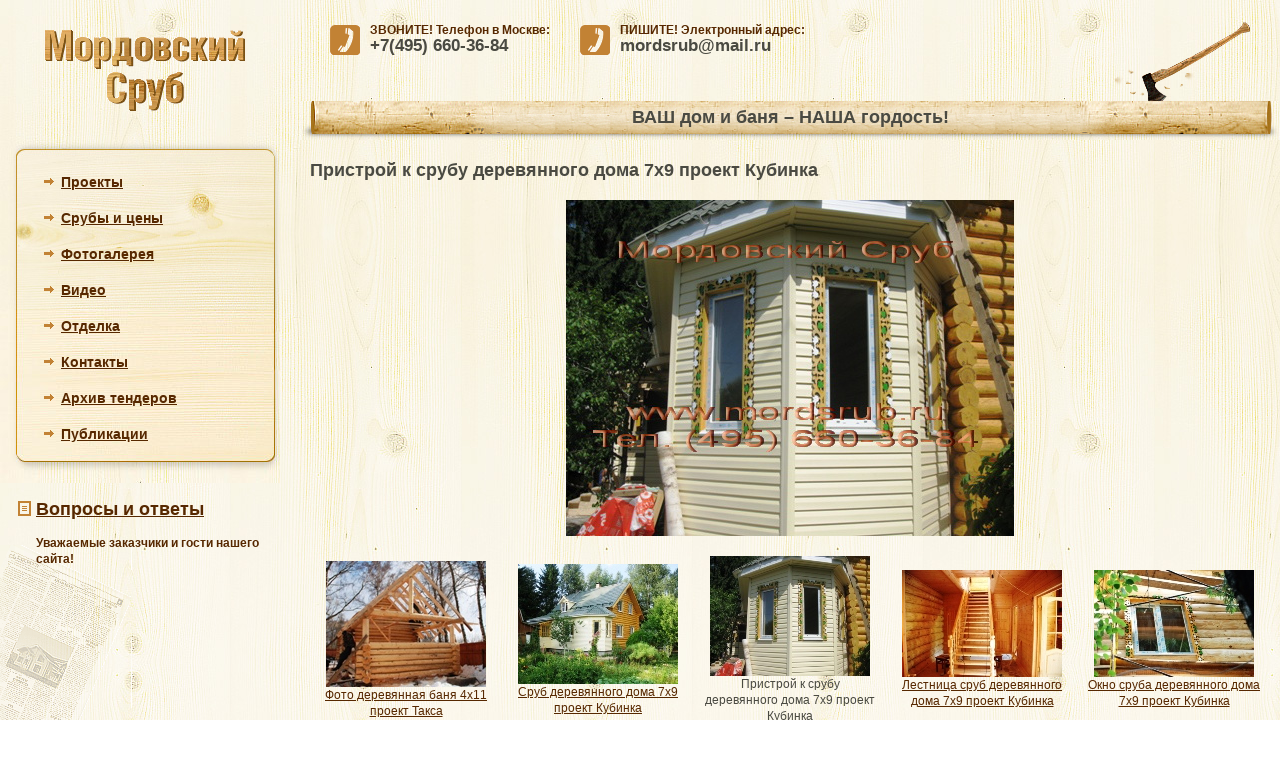

--- FILE ---
content_type: text/html; charset=UTF-8
request_url: http://www.mordsrub.ru/gallery/2168/
body_size: 4451
content:
<!DOCTYPE HTML PUBLIC "-//W3C//DTD HTML 4.01 Transitional//EN" "http://www.w3.org/TR/html4/loose.dtd">
<html>
<head>
<title>Пристрой к срубу деревянного дома 7х9 проект Кубинка</title>
<meta http-equiv="Content-Type" content="text/html; charset=UTF-8" />
<meta name="keywords" content="деревянные дома фото, деревянный дом фото, красивые дома фото, красивые деревянные дома фото, дизайн деревянных домов фото, интерьеры деревянных домов фото." />
<meta name="description" content="Фото интерьеры на красивые деревянные дома: дизайн деревянных домов фото." />
<link href="/bitrix/js/main/core/css/core.css?1416010870" type="text/css" rel="stylesheet" />
<link href="/bitrix/templates/mordsrub/components/bitrix/menu/mordsrub/style.css?1416013336" type="text/css" rel="stylesheet" />
<link href="/bitrix/templates/mordsrub/components/bitrix/news.list/mordsrub/style.css?1416013338" type="text/css" rel="stylesheet" />
<link href="/bitrix/templates/mordsrub/components/bitrix/photo/mordsrub-gallery/bitrix/photo.detail/.default/style.css?1416015660" type="text/css" rel="stylesheet" />
<link href="/bitrix/templates/mordsrub/styles.css?1430602220" type="text/css" rel="stylesheet" />
<link href="/bitrix/templates/mordsrub/template_styles.css?1419016750" type="text/css" rel="stylesheet" />
<script type="text/javascript" src="/bitrix/js/main/core/core.js?1416010610"></script>
<script type="text/javascript">BX.message({'LANGUAGE_ID':'ru','FORMAT_DATE':'DD.MM.YYYY','FORMAT_DATETIME':'DD.MM.YYYY HH:MI:SS','COOKIE_PREFIX':'BITRIX_SM','bitrix_sessid':'bb8295695795f6f3ec67a3b8ea3d6496','SITE_ID':'ru','JS_CORE_LOADING':'Загрузка...','JS_CORE_WINDOW_CLOSE':'Закрыть','JS_CORE_WINDOW_EXPAND':'Развернуть','JS_CORE_WINDOW_NARROW':'Свернуть в окно','JS_CORE_WINDOW_SAVE':'Сохранить','JS_CORE_WINDOW_CANCEL':'Отменить','JS_CORE_H':'ч','JS_CORE_M':'м','JS_CORE_S':'с'})</script>
<script type="text/javascript" src="/bitrix/js/main/core/core_ajax.js?1416010612"></script>
<script type="text/javascript" src="/bitrix/js/main/session.js?1416010212"></script>
<script type="text/javascript">
bxSession.Expand(1440, 'bb8295695795f6f3ec67a3b8ea3d6496', false, 'f32c7f9916b8fac9dfe9a6d963fbfd23');
</script>
<link rel="shortcut icon" href="http://www.mordsrub.ru/favicon.ico" type="image/x-icon" />
<meta name='yandex-verification' content='4e6da4653c15ca7e' />
<meta name="dffa8b1904ca2fc68f3641b3930fc7b9" content="">
</head>
<body>
 
<!-- d26ed84618fc8877 -->
<table> 
  <tbody> 
    <tr> <td id="logo"><a href="/"><img width="200" height="81" src="/images/logo.gif" /></a></td> <td id="header"> <div class="tel">ЗВОНИТЕ! Телефон в Москве:
          <br />
         <span>+7(495) 660-36-84</span> 
         </div>
       	 <div class="tel">ПИШИТЕ! Электронный адрес:
          <br />
         <span> <a href="/cdn-cgi/l/email-protection" class="__cf_email__" data-cfemail="05686a7761767770674568646c692b7770">[email&#160;protected]</a> </span> 
         </div>      
     	 <div class="axe"></div>

<div class="log"> 
          <div> 
            <div>ВАШ дом и баня – НАША гордость!</div>
           </div>
         </div>
       </td> </tr>

    <tr> <td id="left">   
<div class="menu">
  <div> 
    <ul>   
      <li><a href="/projects/" >Проекты</a></li>
        
      <li><a href="/price/" >Срубы и цены</a></li>
        
      <li><a href="/photo/" >Фотогалерея</a></li>
        
      <li><a href="/video_derevyannykh_domov_i_ban.php" >Видео</a></li>
        
      <li><a href="/price/finishingloghouse.php" >Отделка</a></li>
        
      <li><a href="/company/" >Контакты</a></li>
        
      <li><a href="/tender/" >Архив тендеров</a></li>
       <li><a href="http://www.mordsrub.ru/press">Публикации</a></li></ul>
   </div>
</div>
  <h3><a href="/mifs">Вопросы и ответы</a></h3>
<div class="news">
     <p><strong>Уважаемые заказчики и гости нашего сайта!</strong><br><a href="/news/1660/"><br />
<iframe width="240" height="180" src="//www.youtube.com/embed/Jw4u4DvsnuI?rel=0" frameborder="0" allowfullscreen></iframe>
<br />

<br /> 
<iframe width="240" height="180" src="http://www.youtube.com/embed/OegCHW9tVp8?rel=0" frameborder="0" allowfullscreen></iframe>
<br />

<br />
<script data-cfasync="false" src="/cdn-cgi/scripts/5c5dd728/cloudflare-static/email-decode.min.js"></script><script type="text/javascript" src="//vk.com/js/api/openapi.js?59"></script>

<!-- VK Widget -->
<div id="vk_groups"></div>
<script type="text/javascript">
VK.Widgets.Group("vk_groups", {mode: 1, width: "240", height: "180"}, 35930684);
</script>
<br />
</a></p>
</div>
 
        
       </td> <td id="center"> 
<div> <div class="photo-detail">
<h1>Пристрой к срубу деревянного дома 7х9 проект Кубинка</h1>
<table>
<tr>
	<td colspan="5"><img src="/upload/iblock/981/25.jpg" width="448" height="336" alt="" /><br />
</td>
</tr>
<tr>
	<td width="20%">
					<a href="/gallery/2159/"><img src="/upload/iblock/ca8/DSC_0458_1.jpg" width="160" height="126" alt="" /></a><br /><a href="/gallery/2159/">Фото деревянная баня 4х11 проект Такса</a>
			</td>
	<td width="20%">
					<a href="/gallery/2167/"><img src="/upload/iblock/1c2/26_1.jpg" width="160" height="120" alt="" /></a><br /><a href="/gallery/2167/">Сруб деревянного дома 7х9 проект Кубинка</a>
			</td>
	<td width="20%">
		<img src="/upload/iblock/c08/25_1.jpg" width="160" height="120" alt="" /><br />
		Пристрой к срубу деревянного дома 7х9 проект Кубинка	</td>
	<td width="20%">
					<a href="/gallery/2169/"><img src="/upload/iblock/9fe/20_1.jpg" width="160" height="107" alt="" /></a><br /><a href="/gallery/2169/">Лестница сруб деревянного дома 7х9 проект Кубинка</a>
			</td>
	<td width="20%">
					<a href="/gallery/2170/"><img src="/upload/iblock/f0d/19_1.jpg" width="160" height="107" alt="" /></a><br /><a href="/gallery/2170/">Окно сруба деревянного дома 7х9 проект Кубинка</a>
			</td>
</tr>
<tr>
	<td width="20%">
					<a href="/gallery/2159/">&lt;&lt;</a>
			</td>
	<td width="20%">
					<a href="/gallery/2167/">&lt;</a>
			</td>
	<td width="20%">
		38 из 126	</td>
	<td width="20%">
					<a href="/gallery/2169/">&gt;</a>
			</td>
	<td width="20%">
					<a href="/gallery/2170/">&gt;&gt;</a>
			</td>
</tr>
</table>
<p>
	<a href="/gallery/">Назад в раздел</a>
</p>
</div>

</div>

<div>
<a href="http://www.mordsrub.ru/">Красивые деревянные дома фото</a>
</div>
<div>
<a href="http://www.mordsrub.ru/bitrix/page/buildinghousekalibr.php">Фото интерьеров строительства деревянных домов</a>
</div>
<div>
<a href="http://www.mordsrub.ru/bathhouse/">Фото красивых деревянных бань</a>
</div>
</td> </tr>

    <tr><td> 
       	 <div class="saw"></div>
		
	</td> <td>
 
        <div class="log-bottom">
         <div></div>
         </div>
<div class=urliki></div>
       	        <div class="copy1">&copy; 2004-2013 &quot;МордСруб&quot;. Все права защищены.
          <br />
         </div>
        <div class="copy2"><a href="http://www.mordsrub.ru/karta_sayta_www_mordsrub_ru.php?clear_cache=Y">Карта</a></div>
      
 <noindex>

<!-- begin of Top100 code -->

<script id="top100Counter" type="text/javascript" src="http://counter.rambler.ru/top100.jcn?2829596"></script>
<noscript>
<a href="http://top100.rambler.ru/navi/2829596/">
<img src="http://counter.rambler.ru/top100.cnt?2829596" alt="Rambler's Top100" border="0" />
</a>

</noscript>
<!-- end of Top100 code -->
<!-- HotLog -->
<script type="text/javascript">
hotlog_r=""+Math.random()+"&s=2271635&im=65&r="+
escape(document.referrer)+"&pg="+escape(window.location.href);
hotlog_r+="&j="+(navigator.javaEnabled()?"Y":"N");
hotlog_r+="&wh="+screen.width+"x"+screen.height+"&px="+
(((navigator.appName.substring(0,3)=="Mic"))?screen.colorDepth:screen.pixelDepth);
hotlog_r+="&js=1.3";
document.write('<a href="http://click.hotlog.ru/?2271635" target="_blank"><img '+
'src="http://hit41.hotlog.ru/cgi-bin/hotlog/count?'+
hotlog_r+'" border="0" width="88" height="31" title="" alt="HotLog"><\/a>');
</script>
<noscript>
<a href="http://click.hotlog.ru/?2271635" target="_blank"><img
src="http://hit41.hotlog.ru/cgi-bin/hotlog/count?s=2271635&im=65" border="0"
width="88" height="31" title="" alt="HotLog"></a>
</noscript>
<!-- /HotLog -->
<!-- Rating@Mail.ru counter -->
<a href="http://top.mail.ru/jump?from=1626016">
<img src="http://df.cc.b8.a1.top.mail.ru/counter?id=1626016;t=75" style="border:0;"
height="31" width="38" alt="Рейтинг@Mail.ru" /></a>
<!-- //Rating@Mail.ru counter -->

<!-- Yandex.Metrika counter -->
<script type="text/javascript">
(function (d, w, c) {
    (w[c] = w[c] || []).push(function() {
        try {
            w.yaCounter28246681 = new Ya.Metrika({id:28246681,
                    clickmap:true,
                    trackLinks:true,
                    accurateTrackBounce:true});
        } catch(e) { }
    });

    var n = d.getElementsByTagName("script")[0],
        s = d.createElement("script"),
        f = function () { n.parentNode.insertBefore(s, n); };
    s.type = "text/javascript";
    s.async = true;
    s.src = (d.location.protocol == "https:" ? "https:" : "http:") + "//mc.yandex.ru/metrika/watch.js";

    if (w.opera == "[object Opera]") {
        d.addEventListener("DOMContentLoaded", f, false);
    } else { f(); }
})(document, window, "yandex_metrika_callbacks");
</script>
<noscript><div><img src="//mc.yandex.ru/watch/28246681" style="position:absolute; left:-9999px;" alt="" /></div></noscript>
<!-- /Yandex.Metrika counter -->
<script async="async" src="https://w.uptolike.com/widgets/v1/zp.js?pid=1341530" type="text/javascript"></script>

<a href="http://yandex.ru/cy?base=0&amp;host=www.mordsrub.ru"><img src="http://www.yandex.ru/cycounter?www.mordsrub.ru" width="88" height="31" alt="Яндекс цитирования" border="0" /></a>
<!--LiveInternet counter--><script type="text/javascript"><!--
document.write("<a href='http://www.liveinternet.ru/click' "+
"target=_blank><img src='//counter.yadro.ru/hit?t54.6;r"+
escape(document.referrer)+((typeof(screen)=="undefined")?"":
";s"+screen.width+"*"+screen.height+"*"+(screen.colorDepth?
screen.colorDepth:screen.pixelDepth))+";u"+escape(document.URL)+
";"+Math.random()+
"' alt='' title='LiveInternet: показано число просмотров и"+
" посетителей за 24 часа' "+
"border='0' width='1' height='1'><\/a>")
//--></script><!--/LiveInternet--></div>
</noindex>
<div class="clear"/>  
</div> 
      </table>
 <!--check code-->
<script defer src="https://static.cloudflareinsights.com/beacon.min.js/vcd15cbe7772f49c399c6a5babf22c1241717689176015" integrity="sha512-ZpsOmlRQV6y907TI0dKBHq9Md29nnaEIPlkf84rnaERnq6zvWvPUqr2ft8M1aS28oN72PdrCzSjY4U6VaAw1EQ==" data-cf-beacon='{"version":"2024.11.0","token":"365f3c7c0abb4084a24510f2783ce2cf","r":1,"server_timing":{"name":{"cfCacheStatus":true,"cfEdge":true,"cfExtPri":true,"cfL4":true,"cfOrigin":true,"cfSpeedBrain":true},"location_startswith":null}}' crossorigin="anonymous"></script>
</body>
</html>

--- FILE ---
content_type: text/css
request_url: http://www.mordsrub.ru/bitrix/templates/mordsrub/components/bitrix/menu/mordsrub/style.css?1416013336
body_size: 262
content:
.menu {
  width: 280px;
  background: url(/images/menu-top.jpg) no-repeat left top;
}
.menu div {
  background: url(/images/menu-bottom.jpg) no-repeat left bottom;
}
.menu ul {
  margin: 0;
  padding: 20px 0 35px;
}
.menu ul li {
  padding: 14px 0 6px 61px;
  list-style: none;
  background: url(/images/arrow.gif) no-repeat 44px 18px;
  font: bold 14px Arial;
  color: #000;
}
.menu ul li.selected {
  padding-left: 61px;
  background: url(/images/li-saw.gif) no-repeat left top;
}

--- FILE ---
content_type: text/css
request_url: http://www.mordsrub.ru/bitrix/templates/mordsrub/components/bitrix/news.list/mordsrub/style.css?1416013338
body_size: 213
content:
.news {
  padding-left: 36px;
  color: #572800;
  background: url(/images/newspaper.gif) no-repeat left 10px;
}
.news .date {
  margin-left: -16px;
  padding-left: 16px;
  font: bold 11px Arial;
  color: #c28234;
  background: url(/images/news-date.gif) no-repeat 0 2px;
}
.news a {
  color: #4a4a42;
}
.news p {
  margin-top: 0;
}

--- FILE ---
content_type: text/css
request_url: http://www.mordsrub.ru/bitrix/templates/mordsrub/components/bitrix/photo/mordsrub-gallery/bitrix/photo.detail/.default/style.css?1416015660
body_size: 106
content:
.photo-detail td {
  text-align: center;
  vertical-align: middle;
  padding: 10px;
}

--- FILE ---
content_type: text/css
request_url: http://www.mordsrub.ru/bitrix/templates/mordsrub/styles.css?1430602220
body_size: 975
content:
body {
  margin: 0;
  padding: 0;
  background: url(/images/background.jpg);
}

table {
  width: 100%;
  border: 0;
  border-collapse: collapse;
  font: 12px/16px Arial;
  color: #4a4a42;
}
table td {
  padding: 0;
  vertical-align: top;
}

a {
  color: #572800;
}
img {
  border: 0;
}
h1, h2, h3 {
  font-size: 18px;
}
h3 {
  margin-left: 18px;
  padding-left: 18px;
  color: #572800;
  background: url(/images/h3.gif) no-repeat left top;
}
#sdd {display:none;}
#sdd  a{display:none;}
#logo {
  width: 300px;
  height: 140px
}
#logo img {
  margin: 30px 0 0 45px;
}

#header {
  vertical-align: bottom;
}
#header .tel {
  background: url(/images/tel.gif) no-repeat 0 3px;
  float: left;
  padding-left: 40px;
  font-weight: bold;
  color: #572800;
  height: 35px;
  margin: 0 0 35px 30px;
  _margin: 0 0 35px 15px;
}
#header .tel span {
  font-size: 17px;
  color: #4a4a42;
}
#header .axe {
  width: 166px;
  height: 79px;
  background: url(/images/axe.png);
  _filter:expression(fixPNG(this));
  float: right;
}
#header .log {
  background: url(/images/log-left.jpg) no-repeat left top;
  clear: both;
}
#header .log div {
  background: url(/images/log-right.jpg) no-repeat right top;
}
#header .log div div {
  background: url(/images/log-center.jpg) repeat-x left top;
  font: bold 18px/32px Arial;
  text-align: center;
  height: 39px;
  margin: 0 200px;
}

.more {
  text-align: right;
  font-weight: bold;
  padding-right: 16px;
  margin-bottom: 0;
  background: url(/images/arrow.gif) no-repeat right 5px;
}

#left {
  width: 280px;
  padding-right: 20px;
}

#center {
  padding: 10px;
}

.photo {
  width: 423px;
  height: 257px;
  background: url(/images/2photo.png) no-repeat;
  _filter:expression(fixPNG(this));
  float: left;
}

.items ul {
  margin: 0;
  padding: 0;
  float: right;
}
.items ul li {
  list-style: none;
  padding-left: 23px;
  margin-top: 35px;
  background: url(/images/li-items.gif) no-repeat 1px 1px;
  font: bold 16px Arial;
}

.block {
  background: url(/images/block-right.gif) no-repeat right top;
  float: left;
  width: 50%;
  height: 236px;
  margin: 10px 0 0;
}
.block div {
  background: url(/images/block-left.gif) no-repeat left top;
  float: left;
  height: 236px;
  padding: 0 26px;
}
.block h2 {
  color: #572800;
  margin: 8px 0 20px 9px;
}
.block p {
  margin: 10px 0;
}
.block img {
  float: left;
  margin-right: 10px;
}

.saw {
  width: 210px;
  height: 76px;
  background: url(/images/saw.png) no-repeat;
  _filter:expression(fixPNG(this));
}


.log-bottom {
  background: url(/images/log-bottom-left.jpg) no-repeat left top;
  padding-right: 10px;
  clear: both;
}
.log-bottom div {
  background: url(/images/log-bottom-right.jpg) no-repeat right top;
  height: 19px;
}

.copy1 {
  float: left;
  margin: 5px 0 0 20px;
  _margin: 5px 0 0 10px;
}  	
.copy2 {
  float: right;
  margin: 5px 25px 0 0;
  _margin: 5px 15px 0 0;
}
.clear {
  clear: both;
  width: 700px;
}

.razbov1 {font-size:10px; list-style-type:none; }

.urliki
{
max-height:31px;
 max-width:88px;
text-overflow: ellipsis; 
white-space: nowrap;
overflow: hidden;!important
}

--- FILE ---
content_type: application/javascript;charset=utf-8
request_url: https://w.uptolike.com/widgets/v1/version.js?cb=cb__utl_cb_share_1769330530761484
body_size: 396
content:
cb__utl_cb_share_1769330530761484('1ea92d09c43527572b24fe052f11127b');